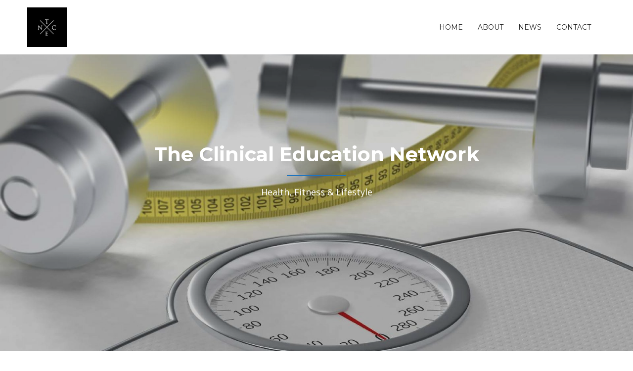

--- FILE ---
content_type: text/html; charset=UTF-8
request_url: https://www.tcen.com.au/your-ultimate-guide-to-the-10-component-parts-of-western-boots/
body_size: 43980
content:
<!DOCTYPE html>
<html lang="en-US">
<head>
<meta charset="UTF-8">
<meta name="viewport" content="width=device-width, initial-scale=1">
<link rel="profile" href="http://gmpg.org/xfn/11">
<link rel="pingback" href="https://www.tcen.com.au/xmlrpc.php">

<title>Your Ultimate Guide To The 10 Component Parts Of Western Boots &#8211; The Clinical Education Network</title>
<meta name='robots' content='max-image-preview:large' />
<link rel='dns-prefetch' href='//fonts.googleapis.com' />
<link rel="alternate" type="application/rss+xml" title="The Clinical Education Network &raquo; Feed" href="https://www.tcen.com.au/feed/" />
<link rel="alternate" title="oEmbed (JSON)" type="application/json+oembed" href="https://www.tcen.com.au/wp-json/oembed/1.0/embed?url=https%3A%2F%2Fwww.tcen.com.au%2Fyour-ultimate-guide-to-the-10-component-parts-of-western-boots%2F" />
<link rel="alternate" title="oEmbed (XML)" type="text/xml+oembed" href="https://www.tcen.com.au/wp-json/oembed/1.0/embed?url=https%3A%2F%2Fwww.tcen.com.au%2Fyour-ultimate-guide-to-the-10-component-parts-of-western-boots%2F&#038;format=xml" />
<style id='wp-img-auto-sizes-contain-inline-css' type='text/css'>
img:is([sizes=auto i],[sizes^="auto," i]){contain-intrinsic-size:3000px 1500px}
/*# sourceURL=wp-img-auto-sizes-contain-inline-css */
</style>
<link rel='stylesheet' id='rocked-bootstrap-css' href='https://www.tcen.com.au/wp-content/themes/rocked/css/bootstrap/bootstrap.min.css?ver=1' type='text/css' media='all' />
<style id='wp-emoji-styles-inline-css' type='text/css'>

	img.wp-smiley, img.emoji {
		display: inline !important;
		border: none !important;
		box-shadow: none !important;
		height: 1em !important;
		width: 1em !important;
		margin: 0 0.07em !important;
		vertical-align: -0.1em !important;
		background: none !important;
		padding: 0 !important;
	}
/*# sourceURL=wp-emoji-styles-inline-css */
</style>
<style id='wp-block-library-inline-css' type='text/css'>
:root{--wp-block-synced-color:#7a00df;--wp-block-synced-color--rgb:122,0,223;--wp-bound-block-color:var(--wp-block-synced-color);--wp-editor-canvas-background:#ddd;--wp-admin-theme-color:#007cba;--wp-admin-theme-color--rgb:0,124,186;--wp-admin-theme-color-darker-10:#006ba1;--wp-admin-theme-color-darker-10--rgb:0,107,160.5;--wp-admin-theme-color-darker-20:#005a87;--wp-admin-theme-color-darker-20--rgb:0,90,135;--wp-admin-border-width-focus:2px}@media (min-resolution:192dpi){:root{--wp-admin-border-width-focus:1.5px}}.wp-element-button{cursor:pointer}:root .has-very-light-gray-background-color{background-color:#eee}:root .has-very-dark-gray-background-color{background-color:#313131}:root .has-very-light-gray-color{color:#eee}:root .has-very-dark-gray-color{color:#313131}:root .has-vivid-green-cyan-to-vivid-cyan-blue-gradient-background{background:linear-gradient(135deg,#00d084,#0693e3)}:root .has-purple-crush-gradient-background{background:linear-gradient(135deg,#34e2e4,#4721fb 50%,#ab1dfe)}:root .has-hazy-dawn-gradient-background{background:linear-gradient(135deg,#faaca8,#dad0ec)}:root .has-subdued-olive-gradient-background{background:linear-gradient(135deg,#fafae1,#67a671)}:root .has-atomic-cream-gradient-background{background:linear-gradient(135deg,#fdd79a,#004a59)}:root .has-nightshade-gradient-background{background:linear-gradient(135deg,#330968,#31cdcf)}:root .has-midnight-gradient-background{background:linear-gradient(135deg,#020381,#2874fc)}:root{--wp--preset--font-size--normal:16px;--wp--preset--font-size--huge:42px}.has-regular-font-size{font-size:1em}.has-larger-font-size{font-size:2.625em}.has-normal-font-size{font-size:var(--wp--preset--font-size--normal)}.has-huge-font-size{font-size:var(--wp--preset--font-size--huge)}.has-text-align-center{text-align:center}.has-text-align-left{text-align:left}.has-text-align-right{text-align:right}.has-fit-text{white-space:nowrap!important}#end-resizable-editor-section{display:none}.aligncenter{clear:both}.items-justified-left{justify-content:flex-start}.items-justified-center{justify-content:center}.items-justified-right{justify-content:flex-end}.items-justified-space-between{justify-content:space-between}.screen-reader-text{border:0;clip-path:inset(50%);height:1px;margin:-1px;overflow:hidden;padding:0;position:absolute;width:1px;word-wrap:normal!important}.screen-reader-text:focus{background-color:#ddd;clip-path:none;color:#444;display:block;font-size:1em;height:auto;left:5px;line-height:normal;padding:15px 23px 14px;text-decoration:none;top:5px;width:auto;z-index:100000}html :where(.has-border-color){border-style:solid}html :where([style*=border-top-color]){border-top-style:solid}html :where([style*=border-right-color]){border-right-style:solid}html :where([style*=border-bottom-color]){border-bottom-style:solid}html :where([style*=border-left-color]){border-left-style:solid}html :where([style*=border-width]){border-style:solid}html :where([style*=border-top-width]){border-top-style:solid}html :where([style*=border-right-width]){border-right-style:solid}html :where([style*=border-bottom-width]){border-bottom-style:solid}html :where([style*=border-left-width]){border-left-style:solid}html :where(img[class*=wp-image-]){height:auto;max-width:100%}:where(figure){margin:0 0 1em}html :where(.is-position-sticky){--wp-admin--admin-bar--position-offset:var(--wp-admin--admin-bar--height,0px)}@media screen and (max-width:600px){html :where(.is-position-sticky){--wp-admin--admin-bar--position-offset:0px}}

/*# sourceURL=wp-block-library-inline-css */
</style><style id='global-styles-inline-css' type='text/css'>
:root{--wp--preset--aspect-ratio--square: 1;--wp--preset--aspect-ratio--4-3: 4/3;--wp--preset--aspect-ratio--3-4: 3/4;--wp--preset--aspect-ratio--3-2: 3/2;--wp--preset--aspect-ratio--2-3: 2/3;--wp--preset--aspect-ratio--16-9: 16/9;--wp--preset--aspect-ratio--9-16: 9/16;--wp--preset--color--black: #000000;--wp--preset--color--cyan-bluish-gray: #abb8c3;--wp--preset--color--white: #ffffff;--wp--preset--color--pale-pink: #f78da7;--wp--preset--color--vivid-red: #cf2e2e;--wp--preset--color--luminous-vivid-orange: #ff6900;--wp--preset--color--luminous-vivid-amber: #fcb900;--wp--preset--color--light-green-cyan: #7bdcb5;--wp--preset--color--vivid-green-cyan: #00d084;--wp--preset--color--pale-cyan-blue: #8ed1fc;--wp--preset--color--vivid-cyan-blue: #0693e3;--wp--preset--color--vivid-purple: #9b51e0;--wp--preset--gradient--vivid-cyan-blue-to-vivid-purple: linear-gradient(135deg,rgb(6,147,227) 0%,rgb(155,81,224) 100%);--wp--preset--gradient--light-green-cyan-to-vivid-green-cyan: linear-gradient(135deg,rgb(122,220,180) 0%,rgb(0,208,130) 100%);--wp--preset--gradient--luminous-vivid-amber-to-luminous-vivid-orange: linear-gradient(135deg,rgb(252,185,0) 0%,rgb(255,105,0) 100%);--wp--preset--gradient--luminous-vivid-orange-to-vivid-red: linear-gradient(135deg,rgb(255,105,0) 0%,rgb(207,46,46) 100%);--wp--preset--gradient--very-light-gray-to-cyan-bluish-gray: linear-gradient(135deg,rgb(238,238,238) 0%,rgb(169,184,195) 100%);--wp--preset--gradient--cool-to-warm-spectrum: linear-gradient(135deg,rgb(74,234,220) 0%,rgb(151,120,209) 20%,rgb(207,42,186) 40%,rgb(238,44,130) 60%,rgb(251,105,98) 80%,rgb(254,248,76) 100%);--wp--preset--gradient--blush-light-purple: linear-gradient(135deg,rgb(255,206,236) 0%,rgb(152,150,240) 100%);--wp--preset--gradient--blush-bordeaux: linear-gradient(135deg,rgb(254,205,165) 0%,rgb(254,45,45) 50%,rgb(107,0,62) 100%);--wp--preset--gradient--luminous-dusk: linear-gradient(135deg,rgb(255,203,112) 0%,rgb(199,81,192) 50%,rgb(65,88,208) 100%);--wp--preset--gradient--pale-ocean: linear-gradient(135deg,rgb(255,245,203) 0%,rgb(182,227,212) 50%,rgb(51,167,181) 100%);--wp--preset--gradient--electric-grass: linear-gradient(135deg,rgb(202,248,128) 0%,rgb(113,206,126) 100%);--wp--preset--gradient--midnight: linear-gradient(135deg,rgb(2,3,129) 0%,rgb(40,116,252) 100%);--wp--preset--font-size--small: 13px;--wp--preset--font-size--medium: 20px;--wp--preset--font-size--large: 36px;--wp--preset--font-size--x-large: 42px;--wp--preset--spacing--20: 0.44rem;--wp--preset--spacing--30: 0.67rem;--wp--preset--spacing--40: 1rem;--wp--preset--spacing--50: 1.5rem;--wp--preset--spacing--60: 2.25rem;--wp--preset--spacing--70: 3.38rem;--wp--preset--spacing--80: 5.06rem;--wp--preset--shadow--natural: 6px 6px 9px rgba(0, 0, 0, 0.2);--wp--preset--shadow--deep: 12px 12px 50px rgba(0, 0, 0, 0.4);--wp--preset--shadow--sharp: 6px 6px 0px rgba(0, 0, 0, 0.2);--wp--preset--shadow--outlined: 6px 6px 0px -3px rgb(255, 255, 255), 6px 6px rgb(0, 0, 0);--wp--preset--shadow--crisp: 6px 6px 0px rgb(0, 0, 0);}:where(.is-layout-flex){gap: 0.5em;}:where(.is-layout-grid){gap: 0.5em;}body .is-layout-flex{display: flex;}.is-layout-flex{flex-wrap: wrap;align-items: center;}.is-layout-flex > :is(*, div){margin: 0;}body .is-layout-grid{display: grid;}.is-layout-grid > :is(*, div){margin: 0;}:where(.wp-block-columns.is-layout-flex){gap: 2em;}:where(.wp-block-columns.is-layout-grid){gap: 2em;}:where(.wp-block-post-template.is-layout-flex){gap: 1.25em;}:where(.wp-block-post-template.is-layout-grid){gap: 1.25em;}.has-black-color{color: var(--wp--preset--color--black) !important;}.has-cyan-bluish-gray-color{color: var(--wp--preset--color--cyan-bluish-gray) !important;}.has-white-color{color: var(--wp--preset--color--white) !important;}.has-pale-pink-color{color: var(--wp--preset--color--pale-pink) !important;}.has-vivid-red-color{color: var(--wp--preset--color--vivid-red) !important;}.has-luminous-vivid-orange-color{color: var(--wp--preset--color--luminous-vivid-orange) !important;}.has-luminous-vivid-amber-color{color: var(--wp--preset--color--luminous-vivid-amber) !important;}.has-light-green-cyan-color{color: var(--wp--preset--color--light-green-cyan) !important;}.has-vivid-green-cyan-color{color: var(--wp--preset--color--vivid-green-cyan) !important;}.has-pale-cyan-blue-color{color: var(--wp--preset--color--pale-cyan-blue) !important;}.has-vivid-cyan-blue-color{color: var(--wp--preset--color--vivid-cyan-blue) !important;}.has-vivid-purple-color{color: var(--wp--preset--color--vivid-purple) !important;}.has-black-background-color{background-color: var(--wp--preset--color--black) !important;}.has-cyan-bluish-gray-background-color{background-color: var(--wp--preset--color--cyan-bluish-gray) !important;}.has-white-background-color{background-color: var(--wp--preset--color--white) !important;}.has-pale-pink-background-color{background-color: var(--wp--preset--color--pale-pink) !important;}.has-vivid-red-background-color{background-color: var(--wp--preset--color--vivid-red) !important;}.has-luminous-vivid-orange-background-color{background-color: var(--wp--preset--color--luminous-vivid-orange) !important;}.has-luminous-vivid-amber-background-color{background-color: var(--wp--preset--color--luminous-vivid-amber) !important;}.has-light-green-cyan-background-color{background-color: var(--wp--preset--color--light-green-cyan) !important;}.has-vivid-green-cyan-background-color{background-color: var(--wp--preset--color--vivid-green-cyan) !important;}.has-pale-cyan-blue-background-color{background-color: var(--wp--preset--color--pale-cyan-blue) !important;}.has-vivid-cyan-blue-background-color{background-color: var(--wp--preset--color--vivid-cyan-blue) !important;}.has-vivid-purple-background-color{background-color: var(--wp--preset--color--vivid-purple) !important;}.has-black-border-color{border-color: var(--wp--preset--color--black) !important;}.has-cyan-bluish-gray-border-color{border-color: var(--wp--preset--color--cyan-bluish-gray) !important;}.has-white-border-color{border-color: var(--wp--preset--color--white) !important;}.has-pale-pink-border-color{border-color: var(--wp--preset--color--pale-pink) !important;}.has-vivid-red-border-color{border-color: var(--wp--preset--color--vivid-red) !important;}.has-luminous-vivid-orange-border-color{border-color: var(--wp--preset--color--luminous-vivid-orange) !important;}.has-luminous-vivid-amber-border-color{border-color: var(--wp--preset--color--luminous-vivid-amber) !important;}.has-light-green-cyan-border-color{border-color: var(--wp--preset--color--light-green-cyan) !important;}.has-vivid-green-cyan-border-color{border-color: var(--wp--preset--color--vivid-green-cyan) !important;}.has-pale-cyan-blue-border-color{border-color: var(--wp--preset--color--pale-cyan-blue) !important;}.has-vivid-cyan-blue-border-color{border-color: var(--wp--preset--color--vivid-cyan-blue) !important;}.has-vivid-purple-border-color{border-color: var(--wp--preset--color--vivid-purple) !important;}.has-vivid-cyan-blue-to-vivid-purple-gradient-background{background: var(--wp--preset--gradient--vivid-cyan-blue-to-vivid-purple) !important;}.has-light-green-cyan-to-vivid-green-cyan-gradient-background{background: var(--wp--preset--gradient--light-green-cyan-to-vivid-green-cyan) !important;}.has-luminous-vivid-amber-to-luminous-vivid-orange-gradient-background{background: var(--wp--preset--gradient--luminous-vivid-amber-to-luminous-vivid-orange) !important;}.has-luminous-vivid-orange-to-vivid-red-gradient-background{background: var(--wp--preset--gradient--luminous-vivid-orange-to-vivid-red) !important;}.has-very-light-gray-to-cyan-bluish-gray-gradient-background{background: var(--wp--preset--gradient--very-light-gray-to-cyan-bluish-gray) !important;}.has-cool-to-warm-spectrum-gradient-background{background: var(--wp--preset--gradient--cool-to-warm-spectrum) !important;}.has-blush-light-purple-gradient-background{background: var(--wp--preset--gradient--blush-light-purple) !important;}.has-blush-bordeaux-gradient-background{background: var(--wp--preset--gradient--blush-bordeaux) !important;}.has-luminous-dusk-gradient-background{background: var(--wp--preset--gradient--luminous-dusk) !important;}.has-pale-ocean-gradient-background{background: var(--wp--preset--gradient--pale-ocean) !important;}.has-electric-grass-gradient-background{background: var(--wp--preset--gradient--electric-grass) !important;}.has-midnight-gradient-background{background: var(--wp--preset--gradient--midnight) !important;}.has-small-font-size{font-size: var(--wp--preset--font-size--small) !important;}.has-medium-font-size{font-size: var(--wp--preset--font-size--medium) !important;}.has-large-font-size{font-size: var(--wp--preset--font-size--large) !important;}.has-x-large-font-size{font-size: var(--wp--preset--font-size--x-large) !important;}
/*# sourceURL=global-styles-inline-css */
</style>

<style id='classic-theme-styles-inline-css' type='text/css'>
/*! This file is auto-generated */
.wp-block-button__link{color:#fff;background-color:#32373c;border-radius:9999px;box-shadow:none;text-decoration:none;padding:calc(.667em + 2px) calc(1.333em + 2px);font-size:1.125em}.wp-block-file__button{background:#32373c;color:#fff;text-decoration:none}
/*# sourceURL=/wp-includes/css/classic-themes.min.css */
</style>
<link rel='stylesheet' id='chld_thm_cfg_parent-css' href='https://www.tcen.com.au/wp-content/themes/rocked/style.css?ver=2e0e40404e9140b4db6a2f543d078eb6' type='text/css' media='all' />
<link rel='stylesheet' id='rocked-style-css' href='https://www.tcen.com.au/wp-content/themes/tcen/style.css?ver=2e0e40404e9140b4db6a2f543d078eb6' type='text/css' media='all' />
<style id='rocked-style-inline-css' type='text/css'>
@media only screen and (min-width: 992px) {.header-image { height:600px; }}
.roll-testimonials:before,.roll-testimonials .name,.roll-news .entry .title a:hover,.roll-news .entry .meta span a:hover,.roll-progress .perc,.roll-iconbox.style2 .icon,.roll-iconbox.border .icon,.widget.widget-info li:before,.widget-area .widget li a:hover,.post .post-meta a:hover,#mainnav ul li a.active,#mainnav ul li a:hover,a, .social-area a, .post .entry-footer .fa, .post .post-meta .fa, .preloader .preloader-inner { color:#1e73be;}
.header-text::before,.roll-team .overlay .socials li a,.rocked-toggle .toggle-title.active,.rocked-toggle .toggle-title.active,.roll-progress .animate,.roll-iconbox.border:hover .icon,.roll-iconbox .icon,.roll-button,.owl-theme .owl-controls .owl-page.active span,.work-faetures .box .icon,.widget.widget-tags .tags a:hover,.page-pagination ul li.active,.page-pagination ul li:hover a,.post .post-format,#mainnav ul ul li:hover > a,#mainnav ul li ul:after,button,input[type="button"],input[type="reset"],input[type="submit"],.social-area a:hover { background-color:#1e73be;}
.roll-iconbox.border .icon,.owl-theme .owl-controls .owl-page.active span,.widget.widget-tags .tags a:hover,.social-area a { border-color:#1e73be;}
#mainnav ul li ul:before { border-color:transparent transparent #1e73be transparent;}
.header { background-color:#ffffff;}
.site-title a, .site-title a:hover { color:#222}
.site-description { color:#222}
#mainnav ul li a { color:#222}
#mainnav ul ul li a { color:#222}
.header-text, .header-title { color:#ffffff}
body { color:#777}
.footer-widgets.footer { background-color:#2d2d2d}
.row-overlay { background-color:#1c1c1c}
.header-image::after { background-color:#000}
.site-title { font-size:38px; }
.site-description { font-size:14px; }

/*# sourceURL=rocked-style-inline-css */
</style>
<link rel='stylesheet' id='rocked-body-fonts-css' href='//fonts.googleapis.com/css?family=Open+Sans%3A300%2C300italic%2C400%2C400italic%2C600%2C600italic%2C700&#038;ver=2e0e40404e9140b4db6a2f543d078eb6' type='text/css' media='all' />
<link rel='stylesheet' id='rocked-headings-fonts-css' href='//fonts.googleapis.com/css?family=Montserrat%3A400%2C700&#038;ver=2e0e40404e9140b4db6a2f543d078eb6' type='text/css' media='all' />
<link rel='stylesheet' id='rocked-fontawesome-css' href='https://www.tcen.com.au/wp-content/themes/rocked/fonts/font-awesome.min.css?ver=2e0e40404e9140b4db6a2f543d078eb6' type='text/css' media='all' />
<link rel='stylesheet' id='recent-posts-widget-with-thumbnails-public-style-css' href='https://www.tcen.com.au/wp-content/plugins/recent-posts-widget-with-thumbnails/public.css?ver=7.1.1' type='text/css' media='all' />
<script type="text/javascript" src="https://www.tcen.com.au/wp-includes/js/jquery/jquery.min.js?ver=3.7.1" id="jquery-core-js"></script>
<script type="text/javascript" src="https://www.tcen.com.au/wp-includes/js/jquery/jquery-migrate.min.js?ver=3.4.1" id="jquery-migrate-js"></script>
<link rel="https://api.w.org/" href="https://www.tcen.com.au/wp-json/" /><link rel="alternate" title="JSON" type="application/json" href="https://www.tcen.com.au/wp-json/wp/v2/posts/359" /><link rel="EditURI" type="application/rsd+xml" title="RSD" href="https://www.tcen.com.au/xmlrpc.php?rsd" />

<link rel="canonical" href="https://www.tcen.com.au/your-ultimate-guide-to-the-10-component-parts-of-western-boots/" />
<link rel='shortlink' href='https://www.tcen.com.au/?p=359' />
<!--[if lt IE 9]>
<script src="https://www.tcen.com.au/wp-content/themes/rocked/js/html5shiv.js"></script>
<![endif]-->
	<style type="text/css">
		.header-image {
			background-image: url(https://www.tcen.com.au/wp-content/uploads/2019/10/cropped-1h.jpg);
			display: block;
		}
	</style>
	<link rel="icon" href="https://www.tcen.com.au/wp-content/uploads/2019/08/cropped-1-32x32.jpg" sizes="32x32" />
<link rel="icon" href="https://www.tcen.com.au/wp-content/uploads/2019/08/cropped-1-192x192.jpg" sizes="192x192" />
<link rel="apple-touch-icon" href="https://www.tcen.com.au/wp-content/uploads/2019/08/cropped-1-180x180.jpg" />
<meta name="msapplication-TileImage" content="https://www.tcen.com.au/wp-content/uploads/2019/08/cropped-1-270x270.jpg" />
		<style type="text/css" id="wp-custom-css">
			.entry-thumb img{
	min-width:100%
}
.header-image::after{
	opacity:0.2;
}		</style>
		</head>

<body class="wp-singular post-template-default single single-post postid-359 single-format-standard wp-theme-rocked wp-child-theme-tcen header-fixed menu-inline">

<div class="preloader">
    <div class="preloader-inner">
    	    	Loading&hellip;    </div>
</div>

<div id="page" class="hfeed site">
	<a class="skip-link screen-reader-text" href="#content">Skip to content</a>

	<header id="header" class="header">
		<div class="header-wrap">
			<div class="container">
				<div class="row">
					<div class="site-branding col-md-3 col-sm-3 col-xs-3">
						<a href="https://www.tcen.com.au/" title="The Clinical Education Network"><img class="site-logo" src="https://www.tcen.com.au/wp-content/uploads/2019/08/1.jpg" alt="The Clinical Education Network" /></a>					</div><!-- /.col-md-2 -->
					<div class="menu-wrapper col-md-9 col-sm-9 col-xs-9">
						<div class="btn-menu"><i class="fa fa-bars"></i></div>
						<nav id="mainnav" class="mainnav">
							<div class="menu-main-menu-container"><ul id="primary-menu" class="menu"><li id="menu-item-35" class="menu-item menu-item-type-custom menu-item-object-custom menu-item-home menu-item-35"><a href="https://www.tcen.com.au/">Home</a></li>
<li id="menu-item-36" class="menu-item menu-item-type-post_type menu-item-object-page menu-item-36"><a href="https://www.tcen.com.au/about/">About</a></li>
<li id="menu-item-54" class="menu-item menu-item-type-custom menu-item-object-custom menu-item-has-children menu-item-54"><a href="#">News</a>
<ul class="sub-menu">
	<li id="menu-item-55" class="menu-item menu-item-type-taxonomy menu-item-object-category menu-item-55"><a href="https://www.tcen.com.au/category/health/">Health</a></li>
	<li id="menu-item-85" class="menu-item menu-item-type-taxonomy menu-item-object-category menu-item-85"><a href="https://www.tcen.com.au/category/fitness/">Fitness</a></li>
	<li id="menu-item-56" class="menu-item menu-item-type-taxonomy menu-item-object-category menu-item-56"><a href="https://www.tcen.com.au/category/dental/">Dental</a></li>
	<li id="menu-item-57" class="menu-item menu-item-type-taxonomy menu-item-object-category menu-item-57"><a href="https://www.tcen.com.au/category/drug-addiction/">Drug Addiction</a></li>
</ul>
</li>
<li id="menu-item-37" class="menu-item menu-item-type-post_type menu-item-object-page menu-item-37"><a href="https://www.tcen.com.au/contact/">Contact</a></li>
</ul></div>						</nav><!-- #site-navigation -->
					</div><!-- /.col-md-10 -->
				</div><!-- /.row -->
			</div><!-- /container -->
		</div>
	</header>
	
		<div class="header-image parallax">
		<div class="header-info"><h2 class="header-title">The Clinical Education Network</h2><div class="header-text">Health, Fitness &amp; Lifestyle</div></div>		
	</div>
	
	<div class="main-content">
		<div class="container">
			<div class="row">

	
	<div id="primary" class="content-area col-md-9 ">
		<main id="main" class="content-wrap" role="main">

		
			
<article id="post-359" class="post-359 post type-post status-publish format-standard has-post-thumbnail hentry category-personal tag-western-boots">
	<div class="post-content">
					<div class="entry-thumb">
				<img width="700" height="378" src="https://www.tcen.com.au/wp-content/uploads/2023/03/Your-Ultimate-Guide-To-The-10-Component-Parts-Of-Western-Boots-700x378.jpg" class="attachment-rocked-large-thumb size-rocked-large-thumb wp-post-image" alt="Your Ultimate Guide To The 10 Component Parts Of Western Boots" decoding="async" fetchpriority="high" srcset="https://www.tcen.com.au/wp-content/uploads/2023/03/Your-Ultimate-Guide-To-The-10-Component-Parts-Of-Western-Boots-700x378.jpg 700w, https://www.tcen.com.au/wp-content/uploads/2023/03/Your-Ultimate-Guide-To-The-10-Component-Parts-Of-Western-Boots-300x162.jpg 300w, https://www.tcen.com.au/wp-content/uploads/2023/03/Your-Ultimate-Guide-To-The-10-Component-Parts-Of-Western-Boots-768x415.jpg 768w, https://www.tcen.com.au/wp-content/uploads/2023/03/Your-Ultimate-Guide-To-The-10-Component-Parts-Of-Western-Boots-410x221.jpg 410w, https://www.tcen.com.au/wp-content/uploads/2023/03/Your-Ultimate-Guide-To-The-10-Component-Parts-Of-Western-Boots-100x54.jpg 100w, https://www.tcen.com.au/wp-content/uploads/2023/03/Your-Ultimate-Guide-To-The-10-Component-Parts-Of-Western-Boots-275x149.jpg 275w, https://www.tcen.com.au/wp-content/uploads/2023/03/Your-Ultimate-Guide-To-The-10-Component-Parts-Of-Western-Boots.jpg 1000w" sizes="(max-width: 700px) 100vw, 700px" />			</div>
				
		<header class="entry-header">
			<h2 class="entry-title">Your Ultimate Guide To The 10 Component Parts Of Western Boots</h2>
						<div class="post-meta">
				<span class="posted-on"><i class="fa fa-calendar"></i><a href="https://www.tcen.com.au/your-ultimate-guide-to-the-10-component-parts-of-western-boots/" rel="bookmark"><time class="entry-date published" datetime="2023-03-08T08:28:18+00:00">March 8, 2023</time><time class="updated" datetime="2023-03-29T10:06:28+00:00">March 29, 2023</time></a></span><span class="byline"><i class="fa fa-user"></i><span class="author vcard"><a class="url fn n" href="https://www.tcen.com.au/author/admintcen/">The Clinical Education Network</a></span></span><span class="cat-links"><i class="fa fa-folder"></i><a href="https://www.tcen.com.au/category/personal/" rel="category tag">Personal</a></span>			</div><!-- .entry-meta -->
					</header><!-- .entry-header -->

		<div class="entry-content">
			<p>If you are the proud owner of one or more pairs of western leather boots, have you ever thought about how they are constructed, and further to that, what each of the component parts is of the western boots you are wearing? If not, and you are happy enough to wear your western boots without overthinking about how they are made, then great.</p>
<p>However, if you are somewhat inquisitive, and would like to know more about your western boots, then read on. We are going to highlight the ten main component parts of <a href="http://www.madehow.com/Volume-2/Cowboy-Boots.html" target="_blank" rel="noopener">western boots construction</a> and give you a brief explanation of what each of them is, along with the role they play in making your western boots tough, durable, and comfortable.</p>
<p><strong>#1: Shaft &#8211;</strong> This is the part of western boots that gives them their distinctive appearance. It is the long tube that goes from the base of the boot to the top of the boot and can come in a variety of lengths and styles.</p>
<p><strong>#2: Pull Taps/Straps &#8211;</strong> If you have ever had to pull your western boots on with a bit of force, then it is the pull tabs or straps that you probably held on to and pulled with. They are located at the top of the boot on either side of the shaft.</p>
<p><strong>#3: Insole &#8211;</strong> This part of the western boot is located inside and is what your foot rests on. The best insoles are made from leather, as this allows them to mould to the shape of your foot for maximum comfort.</p>
<p><strong>#4: Vamp &#8211;</strong> This is what is usually referred to as the upper in shoes. The vamp covers the top of your foot and is part of the boot that usually remains visible at all times, even when jeans are being worn thus, its appearance is an important buying point.</p>
<p><strong>#5: Counter &#8211;</strong> You will find the counter located at the back of the boot, and it is what sits between the heel and the back of the shaft. It forms a cup into which your heel sits and thus helps provides additional support and comfort.</p>
<p><strong>#6: Outsole &#8211;</strong> This is part of the boot at the very bottom and is what comes into contact with the ground when you are walking. The material used will depend on the purpose of the boots, including rubber and composites for some working boots and leather, which is <a href="https://www.tcen.com.au/category/personal/" target="_blank" rel="noopener">the most traditional</a>.</p>
<p><strong>#7: Heel &#8211;</strong> Another component that defines western boots and is attached to the rear of the outsole. The heel can be shaped in different ways and comes in different heights depending on whether the boots are for fashion purposes or work/riding.</p>
<p><strong>#8: Scallop/Dip &#8211;</strong> This is the small V-shape you see at the front of the boot at the top of the shaft. Its practical purpose is to prevent the boot from pinching your leg each time you take a step forward when walking.</p>
<p><strong>#9: Welt/Rand &#8211;</strong> This is what connects the sole of the boot to the body of the boot. It can appear in different ways, such as stitching all the way around, three-quarters stitching, and double stitching.</p>
<p><strong>#10: Stitching &#8211;</strong> The final component is the stitching which not only plays the essential role of holding different parts of the boot together but can also form part of the <a href="https://www.insp.com/blog/anatomy-of-a-cowboy-boot/" target="_blank" rel="noopener">decorative design</a> of western boots too.</p>
					</div><!-- .entry-content -->

				<footer class="entry-footer">
			<span class="tags-links"><i class="fa fa-tags"></i><a href="https://www.tcen.com.au/tag/western-boots/" rel="tag">Western Boots</a></span>		</footer><!-- .entry-footer -->
			</div>
</article><!-- #post-## -->

			
	<nav class="navigation post-navigation" aria-label="Posts">
		<h2 class="screen-reader-text">Post navigation</h2>
		<div class="nav-links"><div class="nav-previous"><a href="https://www.tcen.com.au/7-steps-to-break-the-downward-spiral-of-poor-health-caused-by-your-financial-worries/" rel="prev">7 Steps To Break The Downward Spiral Of Poor Health Caused By Your Financial Worries</a></div><div class="nav-next"><a href="https://www.tcen.com.au/10-impressive-water-features-that-add-the-wow-factor-to-landscape-designs/" rel="next">10 Impressive Water Features That Add The Wow Factor To Landscape Designs</a></div></div>
	</nav>
			
		
		</main><!-- #main -->
	</div><!-- #primary -->

	
<div id="secondary" class="widget-area col-md-3" role="complementary">
	<aside id="widget_sp_image-2" class="widget widget_sp_image"><img width="640" height="640" alt="The Clinical Education Network" class="attachment-full" style="max-width: 100%;" srcset="https://www.tcen.com.au/wp-content/uploads/2019/08/1.jpg 640w, https://www.tcen.com.au/wp-content/uploads/2019/08/1-150x150.jpg 150w, https://www.tcen.com.au/wp-content/uploads/2019/08/1-300x300.jpg 300w, https://www.tcen.com.au/wp-content/uploads/2019/08/1-410x410.jpg 410w, https://www.tcen.com.au/wp-content/uploads/2019/08/1-100x100.jpg 100w, https://www.tcen.com.au/wp-content/uploads/2019/08/1-275x275.jpg 275w" sizes="(max-width: 640px) 100vw, 640px" src="https://www.tcen.com.au/wp-content/uploads/2019/08/1.jpg" /></aside><aside id="search-2" class="widget widget_search"><form role="search" method="get" class="search-form" action="https://www.tcen.com.au/">
				<label>
					<span class="screen-reader-text">Search for:</span>
					<input type="search" class="search-field" placeholder="Search &hellip;" value="" name="s" />
				</label>
				<input type="submit" class="search-submit" value="Search" />
			</form></aside><aside id="recent-posts-widget-with-thumbnails-2" class="widget recent-posts-widget-with-thumbnails">
<div id="rpwwt-recent-posts-widget-with-thumbnails-2" class="rpwwt-widget">
<h3 class="widget-title">Recent Posts</h3>
	<ul>
		<li><a href="https://www.tcen.com.au/wine-cooler-vs-kitchen-refrigerator-which-should-you-choose/"><img width="75" height="75" src="https://www.tcen.com.au/wp-content/uploads/2025/03/w5-150x150.jpg" class="attachment-75x75 size-75x75 wp-post-image" alt="" decoding="async" loading="lazy" /><span class="rpwwt-post-title">Wine Cooler vs Kitchen Refrigerator: Which Should You Choose?</span></a><div class="rpwwt-post-date">March 25, 2025</div><div class="rpwwt-post-excerpt">All wine lovers think of the best storage to keep <a href="https://www.tcen.com.au/wine-cooler-vs-kitchen-refrigerator-which-should-you-choose/" class="rpwwt-post-excerpt-more"> […]</a></div></li>
		<li><a href="https://www.tcen.com.au/how-therapy-can-help-heal-porn-addiction/"><img width="75" height="75" src="https://www.tcen.com.au/wp-content/uploads/2025/02/14-150x150.jpg" class="attachment-75x75 size-75x75 wp-post-image" alt="" decoding="async" loading="lazy" /><span class="rpwwt-post-title">How Therapy Can Help Heal Porn Addiction</span></a><div class="rpwwt-post-date">February 21, 2025</div><div class="rpwwt-post-excerpt">Imagine scrolling through your favourite social media <a href="https://www.tcen.com.au/how-therapy-can-help-heal-porn-addiction/" class="rpwwt-post-excerpt-more"> […]</a></div></li>
		<li><a href="https://www.tcen.com.au/10-essential-seo-strategies-for-health-food-e-commerce-websites/"><img width="75" height="75" src="https://www.tcen.com.au/wp-content/uploads/2024/09/1-150x150.jpg" class="attachment-75x75 size-75x75 wp-post-image" alt="10 Essential SEO Strategies for Health Food E-commerce Websites" decoding="async" loading="lazy" /><span class="rpwwt-post-title">10 Essential SEO Strategies for Health Food E-commerce Websites</span></a><div class="rpwwt-post-date">September 30, 2024</div><div class="rpwwt-post-excerpt">Ready to give your website a proper SEO workout? <a href="https://www.tcen.com.au/10-essential-seo-strategies-for-health-food-e-commerce-websites/" class="rpwwt-post-excerpt-more"> […]</a></div></li>
		<li><a href="https://www.tcen.com.au/honoring-a-life-creative-and-meaningful-ideas-for-personalizing-a-funeral-service/"><img width="75" height="75" src="https://www.tcen.com.au/wp-content/uploads/2024/06/1-150x150.jpg" class="attachment-75x75 size-75x75 wp-post-image" alt="" decoding="async" loading="lazy" /><span class="rpwwt-post-title">Honoring a Life: Creative and Meaningful Ideas for Personalizing a Funeral Service</span></a><div class="rpwwt-post-date">June 13, 2024</div><div class="rpwwt-post-excerpt">Saying goodbye is never easy. A funeral service is a <a href="https://www.tcen.com.au/honoring-a-life-creative-and-meaningful-ideas-for-personalizing-a-funeral-service/" class="rpwwt-post-excerpt-more"> […]</a></div></li>
		<li><a href="https://www.tcen.com.au/gut-friendly-inca-berries/"><img width="75" height="75" src="https://www.tcen.com.au/wp-content/uploads/2024/04/81-150x150.jpg" class="attachment-75x75 size-75x75 wp-post-image" alt="" decoding="async" loading="lazy" /><span class="rpwwt-post-title">Gut friendly Inca berries</span></a><div class="rpwwt-post-date">April 16, 2024</div><div class="rpwwt-post-excerpt">We all know how good berries are for us &#8211; high <a href="https://www.tcen.com.au/gut-friendly-inca-berries/" class="rpwwt-post-excerpt-more"> […]</a></div></li>
	</ul>
</div><!-- .rpwwt-widget -->
</aside><aside id="categories-2" class="widget widget_categories"><h3 class="widget-title">News</h3><form action="https://www.tcen.com.au" method="get"><label class="screen-reader-text" for="cat">News</label><select  name='cat' id='cat' class='postform'>
	<option value='-1'>Select Category</option>
	<option class="level-0" value="9">Dental</option>
	<option class="level-0" value="8">Drug Addiction</option>
	<option class="level-0" value="61">eCommerce</option>
	<option class="level-0" value="14">Fitness</option>
	<option class="level-0" value="10">Fitness &amp; Exercise</option>
	<option class="level-0" value="2">Health</option>
	<option class="level-0" value="27">Marketing</option>
	<option class="level-0" value="19">News</option>
	<option class="level-0" value="32">Personal</option>
</select>
</form><script type="text/javascript">
/* <![CDATA[ */

( ( dropdownId ) => {
	const dropdown = document.getElementById( dropdownId );
	function onSelectChange() {
		setTimeout( () => {
			if ( 'escape' === dropdown.dataset.lastkey ) {
				return;
			}
			if ( dropdown.value && parseInt( dropdown.value ) > 0 && dropdown instanceof HTMLSelectElement ) {
				dropdown.parentElement.submit();
			}
		}, 250 );
	}
	function onKeyUp( event ) {
		if ( 'Escape' === event.key ) {
			dropdown.dataset.lastkey = 'escape';
		} else {
			delete dropdown.dataset.lastkey;
		}
	}
	function onClick() {
		delete dropdown.dataset.lastkey;
	}
	dropdown.addEventListener( 'keyup', onKeyUp );
	dropdown.addEventListener( 'click', onClick );
	dropdown.addEventListener( 'change', onSelectChange );
})( "cat" );

//# sourceURL=WP_Widget_Categories%3A%3Awidget
/* ]]> */
</script>
</aside></div><!-- #secondary -->

			</div>
		</div>
	</div>

			
	
	<div id="sidebar-footer" class="footer-widgets footer" role="complementary">
		<div class="container">
							<div class="sidebar-column col-md-4">
					<aside id="media_image-2" class="widget widget_media_image"><img width="175" height="175" src="https://www.tcen.com.au/wp-content/uploads/2019/08/1-275x275.jpg" class="image wp-image-46  attachment-175x175 size-175x175" alt="The Clinical Education Network" style="max-width: 100%; height: auto;" decoding="async" loading="lazy" srcset="https://www.tcen.com.au/wp-content/uploads/2019/08/1-275x275.jpg 275w, https://www.tcen.com.au/wp-content/uploads/2019/08/1-150x150.jpg 150w, https://www.tcen.com.au/wp-content/uploads/2019/08/1-300x300.jpg 300w, https://www.tcen.com.au/wp-content/uploads/2019/08/1-410x410.jpg 410w, https://www.tcen.com.au/wp-content/uploads/2019/08/1-100x100.jpg 100w, https://www.tcen.com.au/wp-content/uploads/2019/08/1.jpg 640w" sizes="auto, (max-width: 175px) 100vw, 175px" /></aside>				</div>
				
							<div class="sidebar-column col-md-4">
					<aside id="nav_menu-2" class="widget widget_nav_menu"><h3 class="widget-title">Menu</h3><div class="menu-sub-footer-menu-container"><ul id="menu-sub-footer-menu" class="menu"><li id="menu-item-89" class="menu-item menu-item-type-custom menu-item-object-custom menu-item-home menu-item-89"><a href="https://www.tcen.com.au/">Home</a></li>
<li id="menu-item-87" class="menu-item menu-item-type-post_type menu-item-object-page menu-item-87"><a href="https://www.tcen.com.au/contact/">Contact</a></li>
<li id="menu-item-88" class="menu-item menu-item-type-post_type menu-item-object-page menu-item-88"><a href="https://www.tcen.com.au/about/">About</a></li>
<li id="menu-item-86" class="menu-item menu-item-type-post_type menu-item-object-page menu-item-86"><a href="https://www.tcen.com.au/privacy/">Privacy</a></li>
</ul></div></aside>				</div>
				
							<div class="sidebar-column col-md-4">
					<aside id="categories-3" class="widget widget_categories"><h3 class="widget-title">News</h3>
			<ul>
					<li class="cat-item cat-item-9"><a href="https://www.tcen.com.au/category/dental/">Dental</a>
</li>
	<li class="cat-item cat-item-8"><a href="https://www.tcen.com.au/category/drug-addiction/">Drug Addiction</a>
</li>
	<li class="cat-item cat-item-61"><a href="https://www.tcen.com.au/category/ecommerce/">eCommerce</a>
</li>
	<li class="cat-item cat-item-14"><a href="https://www.tcen.com.au/category/fitness/">Fitness</a>
</li>
	<li class="cat-item cat-item-10"><a href="https://www.tcen.com.au/category/fitness-exercise/">Fitness &amp; Exercise</a>
</li>
	<li class="cat-item cat-item-2"><a href="https://www.tcen.com.au/category/health/">Health</a>
</li>
	<li class="cat-item cat-item-27"><a href="https://www.tcen.com.au/category/marketing/">Marketing</a>
</li>
	<li class="cat-item cat-item-19"><a href="https://www.tcen.com.au/category/news/">News</a>
</li>
	<li class="cat-item cat-item-32"><a href="https://www.tcen.com.au/category/personal/">Personal</a>
</li>
			</ul>

			</aside>				</div>
					</div>	
	</div>	
	<footer id="colophon" class="site-footer" role="contentinfo">
		<div class="site-info container">
© Copyright 2019. <a href="https://www.tcen.com.au/">The Clinical Education Network</a> | Health, Fitness & Lifestyle

		</div><!-- .site-info -->
	</footer><!-- #colophon -->
</div><!-- #page -->
<a class="go-top">
	<i class="fa fa-angle-up"></i>
</a>

<script type="speculationrules">
{"prefetch":[{"source":"document","where":{"and":[{"href_matches":"/*"},{"not":{"href_matches":["/wp-*.php","/wp-admin/*","/wp-content/uploads/*","/wp-content/*","/wp-content/plugins/*","/wp-content/themes/tcen/*","/wp-content/themes/rocked/*","/*\\?(.+)"]}},{"not":{"selector_matches":"a[rel~=\"nofollow\"]"}},{"not":{"selector_matches":".no-prefetch, .no-prefetch a"}}]},"eagerness":"conservative"}]}
</script>
<script type="text/javascript" src="https://www.tcen.com.au/wp-content/themes/rocked/js/skip-link-focus-fix.js?ver=20130115" id="rocked-skip-link-focus-fix-js"></script>
<script type="text/javascript" src="https://www.tcen.com.au/wp-content/themes/rocked/js/scripts.js?ver=2e0e40404e9140b4db6a2f543d078eb6" id="rocked-scripts-js"></script>
<script type="text/javascript" src="https://www.tcen.com.au/wp-content/themes/rocked/js/main.min.js?ver=2e0e40404e9140b4db6a2f543d078eb6" id="rocked-main-js"></script>
<script id="wp-emoji-settings" type="application/json">
{"baseUrl":"https://s.w.org/images/core/emoji/17.0.2/72x72/","ext":".png","svgUrl":"https://s.w.org/images/core/emoji/17.0.2/svg/","svgExt":".svg","source":{"concatemoji":"https://www.tcen.com.au/wp-includes/js/wp-emoji-release.min.js?ver=2e0e40404e9140b4db6a2f543d078eb6"}}
</script>
<script type="module">
/* <![CDATA[ */
/*! This file is auto-generated */
const a=JSON.parse(document.getElementById("wp-emoji-settings").textContent),o=(window._wpemojiSettings=a,"wpEmojiSettingsSupports"),s=["flag","emoji"];function i(e){try{var t={supportTests:e,timestamp:(new Date).valueOf()};sessionStorage.setItem(o,JSON.stringify(t))}catch(e){}}function c(e,t,n){e.clearRect(0,0,e.canvas.width,e.canvas.height),e.fillText(t,0,0);t=new Uint32Array(e.getImageData(0,0,e.canvas.width,e.canvas.height).data);e.clearRect(0,0,e.canvas.width,e.canvas.height),e.fillText(n,0,0);const a=new Uint32Array(e.getImageData(0,0,e.canvas.width,e.canvas.height).data);return t.every((e,t)=>e===a[t])}function p(e,t){e.clearRect(0,0,e.canvas.width,e.canvas.height),e.fillText(t,0,0);var n=e.getImageData(16,16,1,1);for(let e=0;e<n.data.length;e++)if(0!==n.data[e])return!1;return!0}function u(e,t,n,a){switch(t){case"flag":return n(e,"\ud83c\udff3\ufe0f\u200d\u26a7\ufe0f","\ud83c\udff3\ufe0f\u200b\u26a7\ufe0f")?!1:!n(e,"\ud83c\udde8\ud83c\uddf6","\ud83c\udde8\u200b\ud83c\uddf6")&&!n(e,"\ud83c\udff4\udb40\udc67\udb40\udc62\udb40\udc65\udb40\udc6e\udb40\udc67\udb40\udc7f","\ud83c\udff4\u200b\udb40\udc67\u200b\udb40\udc62\u200b\udb40\udc65\u200b\udb40\udc6e\u200b\udb40\udc67\u200b\udb40\udc7f");case"emoji":return!a(e,"\ud83e\u1fac8")}return!1}function f(e,t,n,a){let r;const o=(r="undefined"!=typeof WorkerGlobalScope&&self instanceof WorkerGlobalScope?new OffscreenCanvas(300,150):document.createElement("canvas")).getContext("2d",{willReadFrequently:!0}),s=(o.textBaseline="top",o.font="600 32px Arial",{});return e.forEach(e=>{s[e]=t(o,e,n,a)}),s}function r(e){var t=document.createElement("script");t.src=e,t.defer=!0,document.head.appendChild(t)}a.supports={everything:!0,everythingExceptFlag:!0},new Promise(t=>{let n=function(){try{var e=JSON.parse(sessionStorage.getItem(o));if("object"==typeof e&&"number"==typeof e.timestamp&&(new Date).valueOf()<e.timestamp+604800&&"object"==typeof e.supportTests)return e.supportTests}catch(e){}return null}();if(!n){if("undefined"!=typeof Worker&&"undefined"!=typeof OffscreenCanvas&&"undefined"!=typeof URL&&URL.createObjectURL&&"undefined"!=typeof Blob)try{var e="postMessage("+f.toString()+"("+[JSON.stringify(s),u.toString(),c.toString(),p.toString()].join(",")+"));",a=new Blob([e],{type:"text/javascript"});const r=new Worker(URL.createObjectURL(a),{name:"wpTestEmojiSupports"});return void(r.onmessage=e=>{i(n=e.data),r.terminate(),t(n)})}catch(e){}i(n=f(s,u,c,p))}t(n)}).then(e=>{for(const n in e)a.supports[n]=e[n],a.supports.everything=a.supports.everything&&a.supports[n],"flag"!==n&&(a.supports.everythingExceptFlag=a.supports.everythingExceptFlag&&a.supports[n]);var t;a.supports.everythingExceptFlag=a.supports.everythingExceptFlag&&!a.supports.flag,a.supports.everything||((t=a.source||{}).concatemoji?r(t.concatemoji):t.wpemoji&&t.twemoji&&(r(t.twemoji),r(t.wpemoji)))});
//# sourceURL=https://www.tcen.com.au/wp-includes/js/wp-emoji-loader.min.js
/* ]]> */
</script>

</body>
</html>


--- FILE ---
content_type: text/css
request_url: https://www.tcen.com.au/wp-content/themes/tcen/style.css?ver=2e0e40404e9140b4db6a2f543d078eb6
body_size: 460
content:
/*
Theme Name: The Clinical Education Network
Theme URI: https://www.tcen.com.au
Template: rocked
Author: The Clinical Education Network Team
Author URI: https://www.tcen.com.au
Description: The Clinical Education Network Site Theme
Tags: two-columns,right-sidebar,custom-colors,custom-background,custom-header,custom-menu,featured-images,sticky-post,theme-options,threaded-comments,translation-ready
Version: 1.01.1565753469
Updated: 2019-08-14 03:31:09

*/

